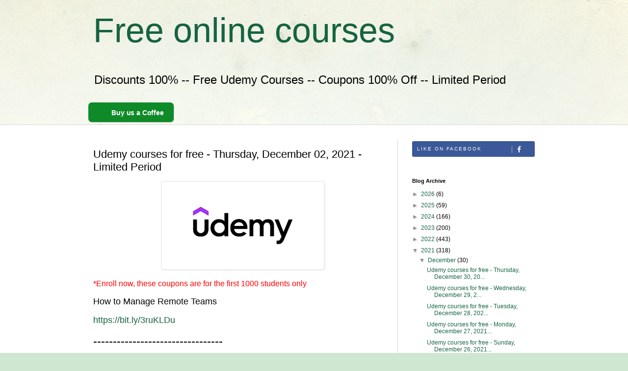

--- FILE ---
content_type: text/html; charset=utf-8
request_url: https://www.google.com/recaptcha/api2/aframe
body_size: 269
content:
<!DOCTYPE HTML><html><head><meta http-equiv="content-type" content="text/html; charset=UTF-8"></head><body><script nonce="wTzqFFSx-5RAEb6ZiKczzw">/** Anti-fraud and anti-abuse applications only. See google.com/recaptcha */ try{var clients={'sodar':'https://pagead2.googlesyndication.com/pagead/sodar?'};window.addEventListener("message",function(a){try{if(a.source===window.parent){var b=JSON.parse(a.data);var c=clients[b['id']];if(c){var d=document.createElement('img');d.src=c+b['params']+'&rc='+(localStorage.getItem("rc::a")?sessionStorage.getItem("rc::b"):"");window.document.body.appendChild(d);sessionStorage.setItem("rc::e",parseInt(sessionStorage.getItem("rc::e")||0)+1);localStorage.setItem("rc::h",'1768757510003');}}}catch(b){}});window.parent.postMessage("_grecaptcha_ready", "*");}catch(b){}</script></body></html>